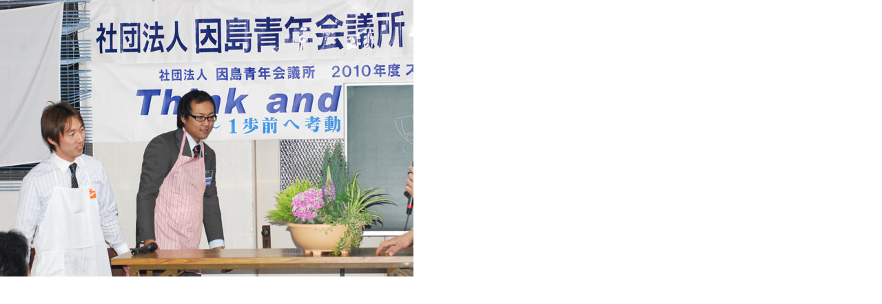

--- FILE ---
content_type: text/html; charset=UTF-8
request_url: http://0845.jp/jc/images/2010%202%E6%9C%88%E4%BE%8B%E4%BC%9A%20%2869%291.php
body_size: 172
content:
<html>
<body topmargin="0" leftmargin="0" marginheight="0" marginwidth="0">

<img src="http://0845.jp/jc/images/2010%202%E6%9C%88%E4%BE%8B%E4%BC%9A%20%2869%29.JPG" width="600" height="402" />

</body>
</html>
